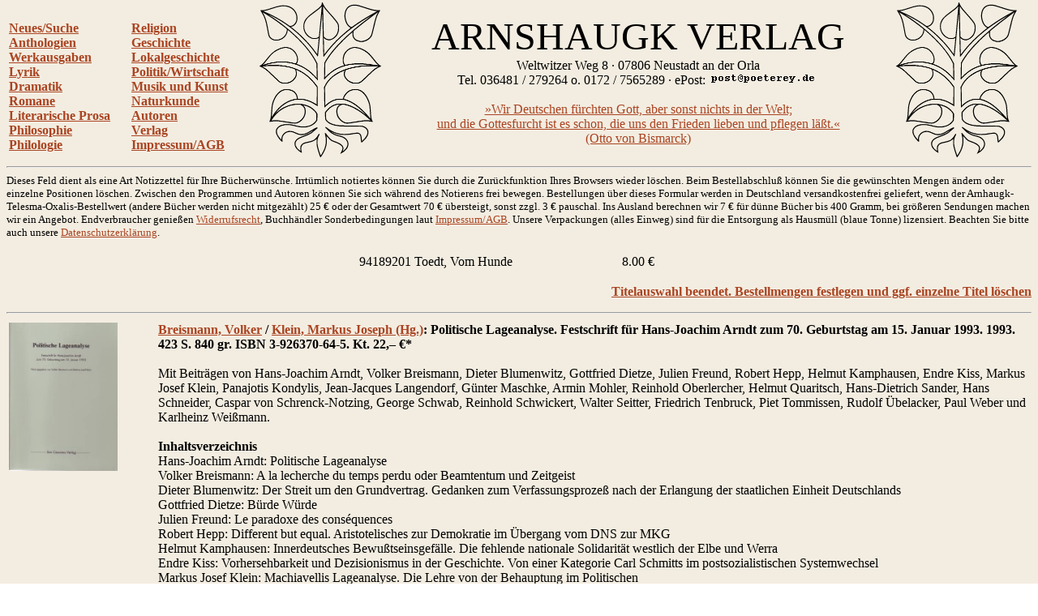

--- FILE ---
content_type: text/html
request_url: http://www.arnshaugk.de/index.php?v=13&korb=;;94189201%20Toedt,%20Vom%20Hunde%3C/td%3E%3Ctd%3E8.00
body_size: 12897
content:
<html>
<head>
<title>Arnshaugk</title></head><body topmargin="0" leftmagin="0" rightmargin="0" background="http://www.lammla.de/back.jpg" link="#aa4422" alink="#aa4422" vlink="#aa4422"><table width="100%"><tr><td><br><b><a href="index.php?v=0&korb=;;94189201 Toedt, Vom Hunde</td><td>8.00">Neues/Suche</font></a><br><a href="index.php?v=2&korb=;;94189201 Toedt, Vom Hunde</td><td>8.00">Anthologien</font></a><br><a href="index.php?v=3&korb=;;94189201 Toedt, Vom Hunde</td><td>8.00">Werkausgaben</font></a><br><a href="index.php?v=4&korb=;;94189201 Toedt, Vom Hunde</td><td>8.00">Lyrik</font></a><br><a href="index.php?v=5&korb=;;94189201 Toedt, Vom Hunde</td><td>8.00">Dramatik</font></a><br><a href="index.php?v=6&korb=;;94189201 Toedt, Vom Hunde</td><td>8.00">Romane</font></a><br><a href="index.php?v=7&korb=;;94189201 Toedt, Vom Hunde</td><td>8.00">Literarische Prosa</font></a><br><a href="index.php?v=8&korb=;;94189201 Toedt, Vom Hunde</td><td>8.00">Philosophie</font></a><br><a href="index.php?v=9&korb=;;94189201 Toedt, Vom Hunde</td><td>8.00">Philologie</font></a><br></b></td><td><br><b><a href="index.php?v=10&korb=;;94189201 Toedt, Vom Hunde</td><td>8.00">Religion</font></a><br><a href="index.php?v=11&korb=;;94189201 Toedt, Vom Hunde</td><td>8.00">Geschichte</font></a><br><a href="index.php?v=12&korb=;;94189201 Toedt, Vom Hunde</td><td>8.00">Lokalgeschichte</font></a><br><a href="index.php?v=13&korb=;;94189201 Toedt, Vom Hunde</td><td>8.00">Politik/Wirtschaft</font></a><br><a href="index.php?v=14&korb=;;94189201 Toedt, Vom Hunde</td><td>8.00">Musik und Kunst</font></a><br><a href="index.php?v=15&korb=;;94189201 Toedt, Vom Hunde</td><td>8.00">Naturkunde</font></a><br><a href="index.php?v=16&korb=;;94189201 Toedt, Vom Hunde</td><td>8.00">Autoren</font></a><br><a href="index.php?v=17&korb=;;94189201 Toedt, Vom Hunde</td><td>8.00">Verlag</font></a><br><a href="index.php?v=18&korb=;;94189201 Toedt, Vom Hunde</td><td>8.00">Impressum/AGB</font></a><br></b></td><td align="center"><img src="linde_wappen.gif" width="150"></td><td align="center"><font size="7">ARNSHAUGK VERLAG</font><br>Weltwitzer Weg 8 &middot; 07806 Neustadt an der Orla<br>Tel. 036481 / 279264 o. 0172 / 7565289 &middot; ePost: <img src="arnmail.gif"><br><br><a href="doebbeliner.pdf">�Wir Deutschen f�rchten Gott, aber sonst nichts in der Welt;<br>und die Gottesfurcht ist es schon, die uns den Frieden lieben und pflegen l��t.�<br>(Otto von Bismarck)</a></td><td align="center"><img src="linde_wappen.gif" width="150"></td></tr></table>
<hr><small>Dieses Feld dient als eine Art Notizzettel f&uuml;r Ihre B&uuml;cherw&uuml;nsche. Irrt&uuml;mlich notiertes k&ouml;nnen Sie durch die Zur&uuml;ckfunktion Ihres Browsers wieder l&ouml;schen. Beim Bestell&shy;abschlu&szlig; k&ouml;nnen Sie die gew&uuml;nschten Mengen &auml;ndern oder einzelne Positionen l&ouml;schen. Zwischen den Programmen und Autoren k&ouml;nnen Sie sich w&auml;hrend des Notierens frei bewegen. Bestellungen &uuml;ber dieses Formular werden in Deutschland versandkostenfrei geliefert, wenn der Arnhaugk-Telesma-Oxalis-Bestellwert (andere B&uuml;cher werden nicht mitgez&auml;hlt) 25 &euro; oder der Gesamtwert 70 &euro; &uuml;bersteigt, sonst zzgl. 3 &euro; pauschal. Ins Ausland berechnen wir 7 &euro; f&uuml;r d&uuml;nne B&uuml;cher bis 400 Gramm, bei gr&ouml;&szlig;eren Sendungen machen wir ein Angebot. Endverbraucher genie&szlig;en <a href="index.php?v=19&korb=;;94189201 Toedt, Vom Hunde</td><td>8.00">Widerrufsrecht</a>, Buchh&auml;ndler Sonderbedingungen laut <a href="index.php?v=18&korb=;;94189201 Toedt, Vom Hunde</td><td>8.00">Impressum/AGB</a>. Unsere Verpackungen (alles Einweg) sind f&uuml;r die Entsor&shy;gung als Hausm&uuml;ll (blaue Tonne) lizensiert. Beachten Sie bitte auch unsere <a href="index.php?v=20&korb=;;94189201 Toedt, Vom Hunde</td><td>8.00">Datenschutzerkl&auml;rung</a>.<br><br></small><table align="center" width="400"><tr><td>94189201 Toedt, Vom Hunde</td><td>8.00 &euro;</td></tr></table><p align="right"><b><a href="korrektur.php?korb=;;94189201 Toedt, Vom Hunde</td><td>8.00">Titelauswahl beendet. Bestellmengen festlegen und ggf. einzelne Titel l&ouml;schen</a></b></p><hr><table><tr><td valign="top" width="180"><img src="http://www.lammla.de/umschlag/9/92637064.jpg" width="134"</td><td valign="top"><b><a href="index.php?v=13&korb=;;94189201 Toedt, Vom Hunde</td><td>8.00&autor=">Breismann, Volker</a> / <a href="index.php?v=13&korb=;;94189201 Toedt, Vom Hunde</td><td>8.00&autor="> Klein, Markus Joseph (Hg.)</a>: Politische Lageanalyse. Festschrift f&uuml;r Hans-Joachim Arndt zum 70. Geburtstag am 15. Januar 1993.  1993. 423 S.                         840 gr. ISBN 3-926370-64-5. Kt. <nobr>22,&ndash; &euro;*</nobr></b><br><br>Mit Beitr&auml;gen von Hans-Joachim Arndt, Volker Breismann, Dieter Blumenwitz, Gottfried Dietze, Julien Freund, Robert Hepp, Helmut Kamphausen, Endre Kiss, Markus Josef Klein, Panajotis Kondylis, Jean-Jacques Langendorf, G&uuml;nter Maschke,  Armin Mohler, Reinhold Oberlercher, Helmut Quaritsch, Hans-Dietrich Sander, Hans Schneider, Caspar von Schrenck-Notzing, George Schwab, Reinhold Schwickert, Walter Seitter, Friedrich Tenbruck, Piet Tommissen, Rudolf &Uuml;belacker, Paul Weber und Karlheinz Wei&szlig;mann.<br><br><b>Inhaltsverzeichnis</b><br>Hans-Joachim Arndt: Politische Lageanalyse<br>Volker Breismann: A la lecherche du temps perdu oder Beamtentum und Zeitgeist<br>Dieter Blumenwitz: Der Streit um den Grundvertrag. Gedanken zum Verfassungsproze� nach der Erlangung der staatlichen Einheit Deutschlands<br>Gottfried Dietze: B�rde W�rde<br>Julien Freund: Le paradoxe des cons�quences<br>Robert Hepp: Different but equal. Aristotelisches zur Demokratie im �bergang vom DNS zur MKG<br>Helmut Kamphausen: Innerdeutsches Bewu�tseinsgef�lle. Die fehlende nationale Solidarit�t westlich der Elbe und Werra<br>Endre Kiss: Vorhersehbarkeit und Dezisionismus in der Geschichte. Von einer Kategorie Carl Schmitts im postsozialistischen Systemwechsel<br>Markus Josef Klein: Machiavellis Lageanalyse. Die Lehre von der Behauptung im Politischen<br>Panajotis Kondylis: Utopie und geschichtliches Handeln<br>Jean-Jacques Langendorf: La forteresse d�crypt�ele, chiffre d�mantel�. De l�identit� des syst�mes fortificatoires et crytologiques dans la d�fense de l�Etat<br>G�nter Maschke: Das bewaffnete Wort. Mythos der Erziehung und revolution�re Gewalt - der �Leuchtende Pfad� in Peru<br>Armin Mohler: Lehre und Leere des Liberalismus<br>Reinhold Oberlercher: Zerlegung der Lage. Axiomatische Bemerkungen zum Lagebegriff des Politischen<br>Helmut Quaritsch: Apokryphe Amnestien<br>Hans-Dietrich Sander: Das Gastmahl des Leviathan - Praefatio cenae<br>Hans Schneider: Situationsbedingtes Handeln<br>Caspar von Schrenck-Notzing: Die Re-education. Von der Propaganda zur Politischen Kultur<br>George Schwab: Carl Schmitt Hysteria in the United States. The Case of Bill Scheuerman<br>Reinhold Schwickert: Neue Wirklichkeit und alte Sinngestalt. Die Bonner Republik unter Bedingungen des Umbruchs in Europa<br>Walter Seitter: Ritterliche, widerspenstische Theologie in der �Kindheit Jesu� des Konrad von Fussesbrunnen<br>Friedrich Tenbruck: Soziologie und Moderne. Eine n�tige historische Besinnung<br>Piet Tommissen: �ber die satirischen Versuche Carl Schmitts<br>Rudolf �belacker: Zur Problematik der Vertr�ge von Maastricht und zur Europ�ischen Zentralbank. Zwischen EG-Bundesstaats-Sozialismus und einem Staatenbund-Modell �Europa der Vaterl�nder�<br>Paul Weber: Zwischen den St�hlen<br>Karlheinz Wei�mann: Dennoch die Schwerter halten. Zeitverst�ndnis und Geschichtsdenken rechter politischer Weltanschauungen<br><table width="100%"><tr><td><b></td></tr></table><p align="right"><b><a href="index.php?v=13&x=&autor=&wg=&vl=&korb=;;94189201 Toedt, Vom Hunde</td><td>8.00;92637064+Breismann, Politische Lageanalyse</td><td>22.00"><nobr>Titel notieren</nobr></a></p></b></td></tr><tr><td valign="top" width="180"><img src="http://www.lammla.de/umschlag/9/92637080.jpg" width="134"</td><td valign="top"><b><a href="index.php?v=13&korb=;;94189201 Toedt, Vom Hunde</td><td>8.00&autor=Clemens,%20Bj%F6rn">Clemens, Bj&ouml;rn</a>: Abendbl&auml;ue. Die Typologie der Stunde Null. Mit einem Geleitwort von Hans-Dietrich Sander. 2. Aufl. 2010. 288 S.                             420 gr. ISBN 3-926370-80-7. Kt. <nobr>21,80 &euro;*</nobr></b><br><br>Wenn Ersch&ouml;pfung und Verfall ein System so weit getrieben haben, da&szlig; es in s&auml;mtlichen kulturellen und politischen Bereichen im toten Kreislauf seiner eigenen Paraphrasen erstickt, ist es als solches auf den Pr&uuml;fstand zu stellen. In seiner umfangreichen Ph&auml;nomenologie der von der Stunde Null gepr&auml;gten BRD versucht Bj&ouml;rn Clemens in nietzscheanischer und ungew&ouml;hnlich r&uuml;cksichtsfreier Weise die verbleibenden M&ouml;glichkeiten f&uuml;r ein Deutschland danach freizulegen. Dieses Abendblau macht fr&ouml;steln - doch gemalt ist es mit dem Feuer der Revolution.<table width="100%"><tr><td><b></td></tr></table><p align="right"><b><a href="index.php?v=13&x=&autor=&wg=&vl=&korb=;;94189201 Toedt, Vom Hunde</td><td>8.00;92637080+Clemens, Abendblaeue</td><td>21.80"><nobr>Titel notieren</nobr></a></p></b></td></tr><tr><td valign="top" width="180"><img src="http://www.lammla.de/umschlag/9/92637068.jpg" width="134"</td><td valign="top"><b><a href="index.php?v=13&korb=;;94189201 Toedt, Vom Hunde</td><td>8.00&autor=Dietze,%20Gottfried">Dietze, Gottfried</a>: Briefe aus Amerika. Befreiende Essays zur deutschen Lage.  1995. 107 S.                   240 gr. ISBN 3-926370-68-8. Kt. <nobr>8,&ndash; &euro;*</nobr></b><br><br>Leitmotivisch durchzieht die Essays die Warnung Jakob Burckhardts vor der T&uuml;cke der geschichtlichen N&auml;he. Man neige Ereignisse &uuml;berzubewerten, nur deswegen, weil die Erinnerung relativ frisch ist. Die deutsche Politik ist vom Schuldkult mit dem Dritten Reich bestimmt. Der tote Hitler hat mehr Macht als der lebende je hatte. In Frankreich dagegen wird seit Jahrhunderten eine ausgleichende und Vergessen erm&ouml;glichende Politik nach traumatischen Ereignissen ge&uuml;bt und damit die Nation &uuml;ber &raquo;Aufarbeitung&laquo; gestellt. &Uuml;berhaupt sieht man die deutsche Frage im Ausland viel gelassener als hier. Seit dem Erscheinen dieses Buches hat sich die Bundesrepublik nicht vom Hitlerkomplex erholt, im Gegenteil, er treibt immer &uuml;ppigere Bl&uuml;ten. Deshalb sind diese Essays unvermindert aktuell.<table width="100%"><tr><td><b></td></tr></table><p align="right"><b><a href="index.php?v=13&x=&autor=&wg=&vl=&korb=;;94189201 Toedt, Vom Hunde</td><td>8.00;92637068+Dietze, Briefe aus Amerika</td><td>8.00"><nobr>Titel notieren</nobr></a></p></b></td></tr><tr><td valign="top" width="180"><img src="http://www.lammla.de/umschlag/9/94406436.jpg" width="134"</td><td valign="top"><b><a href="index.php?v=13&korb=;;94189201 Toedt, Vom Hunde</td><td>8.00&autor=F%E4rber,%20Heinrich">F&auml;rber, Heinrich</a>: Ergokratie. Hauptschriften: &raquo;Das Ergokratische Manifest&laquo; (1930), &raquo;Die Irrlehre Silvio Gesells&laquo; (1934), &raquo;Menetekel I-III&laquo; (1935/36/37), &raquo;Ergokratie&laquo; (Nachla&szlig;).  2015. 254 S.                              350 gr. ISBN 3-944064-36-4. Gb. <nobr>24,&ndash; &euro;*</nobr></b><br><br>Heinrich F&auml;rber (1860&ndash;1941) entwarf im Wien der Zwi�schen�kriegszeit eine Volkswirtschaftslehre, die in Deutsch�land v&ouml;llig unbekannt ist. Wie andere alternative Denker f&uuml;hrt er die Umverteilung von flei&szlig;ig nach reich, Wirt�schaftskrisen und Kriege auf die Zinsdynamik zu�r&uuml;ck. Ein�zigartig ist seine konsequente Verwerfung der Kredit�wirtschaft, die notwendig eine Form von Zins nach sich ziehen mu&szlig;. Kreditgesch&auml;fte aller Art sollten keinen Rechtsschutz genie&szlig;en, weiterhin fordert er eine radikale Vereinfachung des Steuerwesens, das nicht mehr Sach�werte, Verbrauch und Einkommen, sondern ausschlie&szlig;�lich den Geldbesitz treffen und damit das Geldhorten unattraktiv machen soll. Er definiert die Begriffe Geld�mo�no�pol, Monetarismus und private Inflation, die er als gesetzlich sanktionierte Geldf&auml;lschung durch die Noten�banken entlarvt und von der staatlichen Inflation ab�grenzt. F&uuml;r F&auml;rber ist die Volkswirtschaft ein Teilnah�me�system, und das zirkulierende Geld ist die Summe der Anteilscheine aller Schaffenden darin.<table width="100%"><tr><td><b> <a target="rezension" href="http://das-lindenblatt.info/frei/?autor=Wilhelm%20Castun&titel=Ergokratie&text=ergokratie
">Rezension</a></td></tr></table><p align="right"><b><a href="index.php?v=13&x=&autor=&wg=&vl=&korb=;;94189201 Toedt, Vom Hunde</td><td>8.00;94406436+Faerber, Ergokratie</td><td>24.00"><nobr>Titel notieren</nobr></a></p></b></td></tr><tr><td valign="top" width="180"><img src="http://www.lammla.de/umschlag/9/94406404.jpg" width="134"</td><td valign="top"><b><a href="index.php?v=13&korb=;;94189201 Toedt, Vom Hunde</td><td>8.00&autor=Feder,%20Gottfried">Feder, Gottfried</a>: Das Manifest zur Brechung der Zinsknechtschaft des Geldes. Mit Erl&auml;uterungen versehen.  2013. 82 S.                                                  100 gr. ISBN 3-944064-04-6. Kt. <nobr>12,&ndash; &euro;*</nobr></b><br><br>Diese Schrift erschien 1919, als sich die erste Ern&uuml;chterung unter der Arbeiterschaft nach der Revolution einstellte. Ein Klassiker der modernen Zinskritik.<table width="100%"><tr><td><b></td></tr></table><p align="right"><b><a href="index.php?v=13&x=&autor=&wg=&vl=&korb=;;94189201 Toedt, Vom Hunde</td><td>8.00;94406404+Feder, Brechung der Zinsknechtschaft</td><td>12.00"><nobr>Titel notieren</nobr></a></p></b></td></tr><tr><td valign="top" width="180"><img src="http://www.lammla.de/umschlag/9/92637067.jpg" width="134"</td><td valign="top"><b><a href="index.php?v=13&korb=;;94189201 Toedt, Vom Hunde</td><td>8.00&autor=">Fr&ouml;schle, Ulrich</a> / <a href="index.php?v=13&korb=;;94189201 Toedt, Vom Hunde</td><td>8.00&autor="> Klein, Markus Josef</a> / <a href="index.php?v=13&korb=;;94189201 Toedt, Vom Hunde</td><td>8.00&autor="> Paulwitz, Michael (Hg.)</a>: Der andere Mohler. Lesebuch f&uuml;r einen Selbstdenker. Armin Mohler zum 75. Geburtstag.  1995. 331 S.                                                               720 gr. ISBN 3-926370-67-X. Lw. <nobr>28,&ndash; &euro;*</nobr></b><br><br>Mit Beitr&auml;gen von Hans-Joachim Arndt, Alain de Benoist, Marieluise Christadler, Eckhard Henscheid, Robert Hepp, Albert Hofmann, Salcia Landmann, N. Melentjewa, Armin Mohler, Edith Mohler, Gert Mohler, Wulf Mohler, Andreas Molau, Paul Noack, Michael Paulwitz, Werner Schmalenbach, Helmut H. Schulz, Piet Tommissen, Volker Breismann, Ludwig Blanck-Conrady, Hartmut Fr&ouml;schle, Helmut Grieser, Ernst J&uuml;nger, Martin Pabst, Helmut Quaritsch, Bernhard Rupprecht, Eberhard Straub und Karlheinz Wei&szlig;mann.<br><br><b>Inhaltsverzeichnis</b><br>Hans-Joachim Arndt: Der Doktor ist ein Matrose<br>Alain de Benoist: Armin Mohler - un regard<br>Marieluise Christadler: Armin Mohler als Korrespondent der �Zeit� in Paris<br>Eckhard Henscheid: Lob des Literaturkritikers<br>Robert Hepp: Mohler sub specie aeternitatis<br>Albert Hofmann: Eine Dreieck-Geschichte<br>Salcia Landmann: An Armin Mohler<br>N. Melentjewa: Faschismus als Stil<br>Armin Mohler: Und dann und wann ein Caspar David Friedrich<br>Edith Mohler: Langweilig war es nie<br>Gert Mohler: Der �liberale� Mohler<br>Wulf Mohler: Armin Mohler als Vater<br>Andreas Molau: Armin Mohler und Joachim Fernau<br>Paul Noack: Die Realit�t der Fiktion<br>Michael Paulwitz: Geschichte besteht aus Geschichten<br>Werner Schmalenbach: Erinnerungen<br>Helmut H. Schulz: Der Arbeiter Armin Mohler<br>Piet Tommissen: Reminiszenzen aus vier Jahrzehnten<br>Volker Breismann: We did our duty - we went to Spain<br>Ludwig Blanck-Conrady: Armin Mohler und �Der Nasenring�<br>Hartmut Fr�schle: Goethes Auseinandersetzung mit der Romantik - heute noch relevant<br>Helmut Grieser: Ehemalige DDR plus ehemalige BRD gleich Deutsches Bundesreich?<br>Ernst J�nger: Aus �Siebzig verweht V�<br>Martin Pabst: Nineteen Eigthy-Four<br>Helmut Quaritsch: Politische Justiz gegen Kriegsverbrecher in kommunistischen Systemen<br>Bernhard Rupprecht: Venezianerischer Diskurs<br>Eberhard Straub: Im energischen Licht der Freiheit<br>Karlheinz Wei�mann: Franzidka - Labrys - Amazonenbeil<br><table width="100%"><tr><td><b></td></tr></table><p align="right"><b><a href="index.php?v=13&x=&autor=&wg=&vl=&korb=;;94189201 Toedt, Vom Hunde</td><td>8.00;92637067+Froeschle, Andere Mohler</td><td>28.00"><nobr>Titel notieren</nobr></a></p></b></td></tr><tr><td valign="top" width="180"><img src="http://www.lammla.de/umschlag/9/94406439.jpg" width="134"</td><td valign="top"><b><a href="index.php?v=13&korb=;;94189201 Toedt, Vom Hunde</td><td>8.00&autor=Hennig,%20Sebastian">Hennig, Sebastian</a>: Pegida. Spazierg&auml;nge &uuml;ber den Horizont. Eine Chronik. Mit einem Vorwort von Michael Beleites und Karikaturen von Peter Willweber.  2015. 191 S., 28 Zeichn.                                       320 gr. ISBN 3-944064-39-9. Gb. <nobr>16,&ndash; &euro;*</nobr></b><br><br>Ein Augenzeugenbericht zu allen Abendspazierg&auml;ngen in Dresden und einigen in Leipzig und Chemnitz bis August 2015. Weiterhin mit vielen Diskussionsveranstaltungen im Hintergrund. Sehr genau beobachtet und dabei offen, humorvoll, pers&ouml;nlich, anschaulich und spannend zu lesen. Dazu sehr witzig illustriert. Ein Volksbuch f&uuml;r Sachsen und Deutschland.<table width="100%"><tr><td><b> <a target="rezension" href="http://pegidabuch.de">Netzseite des Titels</a> <a target="rezension" href="http://michaelbittner.info/2015/10/28/pegida-von-innen-die-chronik-spaziergaenge-ueber-den-horizont-von-sebastian-hennig/
">Rezension</a> <a target="rezension" href="http://mopo24.de/nachrichten/pegida-buch-radebeul-sachsen-sebastian-henning-23612
">Rezension</a> <a target="rezension" href="http://das-lindenblatt.info/frei/?back=&autor=Wilhelm%20Castun&titel=Pegida%20-%20Spazierg%E4nge%20%FCber%20den%20Horizont&text=pegida
">Rezension</a> <a target="rezension" href="http://wjpatzelt.de/?p=591
">Rezension</a> <a target="rezension" href="http://pi-news.net/2015/11/p489330/
">Rezension</a> <a target="rezension" href="http://jf-archiv.de/archiv15/201546110646.htm
">Rezension</a> <a target="rezension" href="http://sachsen-depesche.de/kultur/anders-als-man-erwartet-sebastian-hennig-und-sein-buch-%E2%80%9Epegida-%E2%80%93-spazierg%C3%A4nge-%C3%BCber-den-horizont%E2%80%9C.html
">Rezension</a> <a target="rezension" href="http://arnshaugk.de/vom-stoerrischen-dagegenhalten-3290190.pdf
">Rezension</a> <a target="rezension" href="http://ef-magazin.de/2016/04/13/8778-rezension-pegida
">Rezension</a> <a target="rezension" href="http://arnshaugk.de/rez/henry_krause_neue_ordnung_april_2016.pdf
">Rezension</a></td></tr></table><p align="right"><b><a href="index.php?v=13&x=&autor=&wg=&vl=&korb=;;94189201 Toedt, Vom Hunde</td><td>8.00;94406439+Hennig, Pegida</td><td>16.00"><nobr>Titel notieren</nobr></a></p></b></td></tr><tr><td valign="top" width="180"><img src="http://www.lammla.de/umschlag/9/92637065.jpg" width="134"</td><td valign="top"><b><a href="index.php?v=13&korb=;;94189201 Toedt, Vom Hunde</td><td>8.00&autor=Herrmann,%20Wolfgang">Herrmann, Wolfgang</a>: Der neue Nationalismus und seine Literatur. Ein besprechendes Auswahlverzeichnis. 2. Aufl. 1994. 78 S.                     174 gr. ISBN 3-926370-65-3. Kt. <nobr>8,&ndash; &euro;*</nobr></b><br><br>Der neue Nationalismus der Weimarer Republik hat mit dem Konservatismus der Gro&szlig;v&auml;ter, mit der b&uuml;rgerlichen Reaktion oder mit dem Patriotismus der wilhelminischen &Auml;ra nichts zu tun. Seine Geburtsstunde war der Erste Weltkrieg, der die Revolutionierung der Wirtschaft und die Umwertung aller Werte einleitete. Soziologisch gesehen war der neue Nationalismus ein Teil des Prozesses der Entb&uuml;rgerlichung des Lebens und der Herausbildung eines neuen Typus Mensch, den Ernst J&uuml;nger als den des Arbeiters gekennzeichnet hat. Die Quellen des Nationalismus der Zwischenkriegszeit lagen im Mittelalter, in der Romantik, aber auch im Erneuerungswillen der Jahrhundertwende. Die wichtigsten Ver&ouml;ffentlichungen seiner Wegbereiter werden in dieser Brosch&uuml;re zusammenfassend vorgestellt: die Schriften von Artur Moeller van den Bruck, Ernst J&uuml;nger, Friedrich Georg J&uuml;nger, Friedrich Wilhelm Heinz, Ernst von Salomon, Hartmut Plaas, Walter Luetgebrune, Herbert Volck, Arnolt Bronnen, Thomas Mann, Oswald Spengler, Hans Grimm, Erwin G. Kolbenheyer, August Winnig, Edgar Julius Jung, Wichard von Moellendorff, Herrmann Ullmann, Othmar Spann, Wilhelm Stapel, Ernst Niekisch, Giselher Wirsing, Otto Strasser, Carl Schmitt, Hans Freyer, Ernst Krieck u.v.a.<table width="100%"><tr><td><b></td></tr></table><p align="right"><b><a href="index.php?v=13&x=&autor=&wg=&vl=&korb=;;94189201 Toedt, Vom Hunde</td><td>8.00;92637065+Herrmann, Neue Nationalismus</td><td>8.00"><nobr>Titel notieren</nobr></a></p></b></td></tr><tr><td valign="top" width="180"><img src="http://www.lammla.de/umschlag/9/94406441.jpg" width="134"</td><td valign="top"><b><a href="index.php?v=13&korb=;;94189201 Toedt, Vom Hunde</td><td>8.00&autor=Hetzer,%20Wolfgang">Hetzer, Wolfgang</a>: Rechtsbruch als Staatsraison. Deutscher Sonderweg in Europa.  2016. 303 S.             400 gr. ISBN 3-944064-41-0. Gb. <nobr>18,&ndash; &euro;*</nobr></b><br><br>Das vorliegende Werk untersucht die tats&auml;chlichen, rechtlichen und sicherheitspolitischen Voraussetzungen und Folgen, die zu der ernstesten Herausforderung der deutschen Politik seit dem Ende des Zweiten Weltkrieges gef&uuml;hrt haben. Der Verfasser zeigt, da&szlig; die Verantwortlichen nach dem Motto &raquo;Not kennt kein Gebot&laquo; handeln und darauf angewiesen sind, da&szlig; die Zivilgesellschaft mit ihrer &raquo;Willkommenskultur&laquo; den Ausbruch von Chaos verhindert. Dadurch wird zwar in vielen F&auml;llen individuelles Leid gemildert. Es ist aber nicht mehr auszuschlie&szlig;en, da&szlig; Politikversagen den offenen Verfassungsstaat und den inneren Frieden in Deutschland gleicherma&szlig;en gef&auml;hrdet. Das Buch provoziert und regt an, versch&auml;rft und zeitnah &uuml;ber Vorsorgema&szlig;nahmen und Abhilfen nachzudenken, unabh&auml;ngig von den gegenw&auml;rtigen Mitgliedern der Bundesregierung und der Landesregierungen.<table width="100%"><tr><td><b> <a target="rezension" href="http://arnshaugk.de/rez/jf_hetzer.jpg
">Rezension</a> <a target="rezension" href="http://www.fpoe-bildungsinstitut.at/details/-/detail/publikation/4401/d
">Rezension</a></td></tr></table><p align="right"><b><a href="index.php?v=13&x=&autor=&wg=&vl=&korb=;;94189201 Toedt, Vom Hunde</td><td>8.00;94406441+Hetzer, Rechtsbruch als Staatsraison</td><td>18.00"><nobr>Titel notieren</nobr></a></p></b></td></tr><tr><td valign="top" width="180"><img src="http://www.lammla.de/umschlag/9/92637066.jpg" width="134"</td><td valign="top"><b><a href="index.php?v=13&korb=;;94189201 Toedt, Vom Hunde</td><td>8.00&autor=Kesting,%20Hanno">Kesting, Hanno</a>: &Ouml;ffentlichkeit und Propaganda. Zur Theorie der &ouml;ffentlichen Meinung. Vorwort Caspar von Schrenck-Notzing.  1995. 103 S.                     220 gr. ISBN 3-926370-66-1. Kt. <nobr>8,&ndash; &euro;*</nobr></b><br><br>Der Autor stellt eine Theorie der &ouml;ffentlichen Meinung auf, die letztlich in der Feststellung gipfelt, da&szlig; &Ouml;ffentlichkeit und Propaganda zusammengeh&ouml;ren. Was er anhand der historischen Entwicklung in England und in Frankreich als tats&auml;chlichen Gehalt rekonstruiert, bar jeder geschichtsphilosophischen Verbr&auml;mung, legt eine propagandistische Fiktion frei: &Ouml;ffentliche Meinung ist dann offenbar identisch mit ver&ouml;ffentlichter Meinung, d.h. sie ist ein Mittel, bestimmte Menschen und Menschengruppen in ihrem Verhalten zu beeinflussen, ihr Tun und Lassen zu lenken und auf bestimmte Ziele hin auszurichten. &Ouml;ffentliche Meinung als ver&ouml;ffentlichte Meinung ist mithin von Anfang an und von vorneherein Propaganda. Sie ist ein Versuch der Legitimation.<table width="100%"><tr><td><b></td></tr></table><p align="right"><b><a href="index.php?v=13&x=&autor=&wg=&vl=&korb=;;94189201 Toedt, Vom Hunde</td><td>8.00;92637066+Kesting, Oeffentlichkeit und Propaganda</td><td>8.00"><nobr>Titel notieren</nobr></a></p></b></td></tr><tr><td valign="top" width="180"><img src="http://www.lammla.de/umschlag/9/90300004.jpg" width="134"</td><td valign="top"><b><a href="index.php?v=13&korb=;;94189201 Toedt, Vom Hunde</td><td>8.00&autor=Kuhs,%20Joachim%20(Hg.)">Kuhs, Joachim (Hg.)</a>: Warum Christen AfD w&auml;hlen. Neuausgabe der &raquo;Bekenntnisse von Christen in der Alternative f&uuml;r Deutschland&laquo;. Mit einem Gru&szlig;wort von Beatrix von Storch. Im Anhang: Grundsatzerkl&auml;rung der Christen in der AfD, Das apostolische Glaubensbekenntnis.  2018. 104 S., durchgeh. farb. Abb.                                                180 gr. ISBN 3-903000-04-3. Kt. <nobr>9,90 &euro;*</nobr></b><br><br>Die Kirchen verweigern sich dem Dialog mit der AfD. Mit diesem B&uuml;chlein wollen die Christen in der AfD den Dialog wieder anbieten und auch den vielen verunsicherten und fragenden Christen in Deutschland eine Handreichung geben: Das Beispiel Jesu bleibt auch f&uuml;r uns stets Ma&szlig;stab und Verpflichtung zur J&uuml;ngerschaft. Jesus ging zu den Verfemten, zu den Ausgesto&szlig;enen. Er hat sich ihnen nicht verweigert. Wir fordern die Verantwortlichen in den Kirchen und Gemeinschaften auf, das Gespr&auml;ch mit uns zu suchen. Wir dienen alle dem gleichen Herrn. Wir k&ouml;nnen und sollten von IHM lernen.<table width="100%"><tr><td><b> <a target="rezension" href="http://youtube.com/watch?v=J8ZUJR_klZk">Videovorstellung</a> <a target="rezension" href="http://blauenarzisse.de/bekenntnisse-von-christen-in-der-afd/
">Rezension</a> <a target="rezension" href="http://andreas-unterberger.at/2018/11/die-alternative-fr-deutschland-und-die-christen/
">Rezension</a></td></tr></table><p align="right"><b><a href="index.php?v=13&x=&autor=&wg=&vl=&korb=;;94189201 Toedt, Vom Hunde</td><td>8.00;90300004+Kuhs, Warum Christen AfD waehlen</td><td>9.90"><nobr>Titel notieren</nobr></a></p></b></td></tr><tr><td valign="top" width="180"><img src="http://www.lammla.de/umschlag/9/90300015.jpg" width="134"</td><td valign="top"><b><a href="index.php?v=13&korb=;;94189201 Toedt, Vom Hunde</td><td>8.00&autor=Lohausen,%20Heinrich%20Jordis%20von">Lohausen, Heinrich Jordis von</a>: Denken in V&ouml;lkern. Die Kraft von Sprache und Raum in der Kultur- und Weltgeschichte.  2007. 271 S.                             425 gr. ISBN 3-903000-15-9. Gb. <nobr>16,&ndash; &euro;*</nobr></b><br><br>Das Standardwerk &uuml;ber verdr&auml;ngte Faktoren der Geschichte: Raum, Volk und Sprache. Der mit seinen geopolitischen Schriften ber&uuml;hmt gewordene Autor deckt die oft verborgenen Bedingungen in der Geschichte auf, er fragt nach der Bedeutung von Begriffen wie Reich und Staat, imperial, national und regional und zeigt, da&szlig; die Gleichsetzung von Staat und Nation in der Franz&ouml;sischen Revolution die Ursache f&uuml;r die den mitteleurop&auml;ischen Raum so schwer verw&uuml;stenden Kriege, Vertreibungsaktionen und V&ouml;lkermorde im 20. Jahrhundert war.<table width="100%"><tr><td><b></td></tr></table><p align="right"><b><a href="index.php?v=13&x=&autor=&wg=&vl=&korb=;;94189201 Toedt, Vom Hunde</td><td>8.00;90300015+Lohausen, Denken in Voelkern</td><td>16.00"><nobr>Titel notieren</nobr></a></p></b></td></tr><tr><td valign="top" width="180"><img src="http://www.lammla.de/umschlag/9/90300017.jpg" width="134"</td><td valign="top"><b><a href="index.php?v=13&korb=;;94189201 Toedt, Vom Hunde</td><td>8.00&autor=Luge,%20Heiko%20(Hg.)">Luge, Heiko (Hg.)</a>: Grenzg&auml;nge. Liber amicorum f&uuml;r den nationalen Dissidenten Hans-Dietrich Sander zum 80. Geburtstag.  2008. 352 S., Abb.                         720 gr. ISBN 3-903000-17-5. Gb. <nobr>28,&ndash; &euro;*</nobr></b><br><br>&raquo;Man k&ouml;nnte &uuml;ber diesen �nationalen Dissidenten� achselzuckend hinweggehen, wenn nicht ein bestimmter Ton aufmerksam machen w&uuml;rde &ndash; ein Ton, der junge Deutsche in der Geschichte immer wieder beeindruckt hat. Konsequent, hochm&uuml;tig und r&uuml;cksichtslos &ndash; der Kompromi&szlig; wird der Verachtung preisgeben. Mit dem �feigen fetten Fritzen der Wohlstandsgesellschaft� will Sander nichts zu tun haben� Was verh&uuml;tet werden mu&szlig;, ist, da&szlig; diese stilisierte Einsamkeit, diese Kleistsche Radikalit&auml;t wieder Anh&auml;nger findet. Schon ein paar Tausend w&auml;ren zu viel f&uuml;r die zivile parlamentarische Bundesrepublik.&laquo; (Peter Glotz 1989)<br>
Mit Beitr&auml;gen von: Hans-Michael Friedler, Franz Uhle-Wettler, Thor von Waldstein, Wolfgang Strau&szlig;, Falk Malkowski, Dierk Hahn, Hans-Ulrich Kopp, Peter Furth, Klaus Volk, G&uuml;nter Maschke, Pater Heinrich Treziak, G&uuml;nter Zehm, Ursula Mattheuer-Neust&auml;dt, Marita Lanfer, Martin Lichtmesz, Friedrich Romig, Arne Schimmer, Bernd Rabehl, Werner Dahms, Hermann Patzak, Gerhoch Reisegger, Heinz Boese, Heiko Luge, Werner M&auml;der, Helmut Ries, Albrecht Jebens, G&ouml;tz Kubitschek, Wolf Kalz, Bj&ouml;rn Clemens, Elmar Walter, Ivan Denes, Thorsten Hinz, Pater Thomas Jentzsch, Elke Sander, Volkmar Voigt, Gerhard Ehlert, Kurt W. Stiele, Werner Br&auml;uninger.<table width="100%"><tr><td><b></td></tr></table><p align="right"><b><a href="index.php?v=13&x=&autor=&wg=&vl=&korb=;;94189201 Toedt, Vom Hunde</td><td>8.00;90300017+Luge, Grenzgaenge</td><td>28.00"><nobr>Titel notieren</nobr></a></p></b></td></tr><tr><td valign="top" width="180"><img src="http://www.lammla.de/umschlag/9/90300025.jpg" width="134"</td><td valign="top"><b><a href="index.php?v=13&korb=;;94189201 Toedt, Vom Hunde</td><td>8.00&autor=Mencken,%20H.%20L.">Mencken, H. L.</a>: Zur Verteidigung der Frau. Mit einem Vorwort von Michael Klonovsky.  2015. 168 S.          200 gr. ISBN 3-903000-25-6. Kt. <nobr>9,80 &euro;*</nobr></b><br><br>Der Kritiker und Essayist, der von 1880 bis 1956 lebte, war Spro&szlig; einer ber&uuml;hmten s&auml;chsischen Gelehrtenfamilie und Starjournalist des amerikanischen jazz age, der schrillen zwanziger Jahre, in denen, wer sich Geh&ouml;r verschaffen wollte, auffallen mu&szlig;te. Und Mencken fiel auf: mit seiner virtuosen Sprachgewalt und seiner schonungslosen, frechen, bis zur Ma&szlig;losigkeit zugespitzten Analyse des Zustandes der amerikanischen Gesellschaft seiner Zeit, in vielem bis heute best&uuml;rzend aktuell. &raquo;Zur Verteidigung der Frau&laquo; ist die vielleicht k&ouml;stlichste Schm&auml;hung des Mannes in der Geschichte der westlichen Literatur. Gleichwohl beabsichtigte der Autor damit keineswegs, der anderen Seite ein Fest zu bereiten. Vielmehr warnte er die Frauen eindringlich davor, den Verhei&szlig;ungen der Gleichstellungseinkl&auml;gerinnen seiner Zeit zu folgen und die besseren M&auml;nner werden zu wollen.<table width="100%"><tr><td><b></td></tr></table><p align="right"><b><a href="index.php?v=13&x=&autor=&wg=&vl=&korb=;;94189201 Toedt, Vom Hunde</td><td>8.00;90300025+Mencken, Zur Verteidigung der Frau</td><td>9.80"><nobr>Titel notieren</nobr></a></p></b></td></tr><tr><td valign="top" width="180"><img src="http://www.lammla.de/umschlag/9/95930239.jpg" width="134"</td><td valign="top"><b><a href="index.php?v=13&korb=;;94189201 Toedt, Vom Hunde</td><td>8.00&autor=M%FCller,%20Baal">M&uuml;ller, Baal</a>: Die Selbstzerst&ouml;rung der Demokratie. Deutschland am Abgrund.  2020. 496 S.     740 gr. ISBN 3-95930-239-8. Gb. <nobr>22,&ndash; &euro;*</nobr></b><br><br>Der Autor analysiert den Zustand unseres Gemeinwesens auf mehreren Ebenen: Zun&auml;chst geht er der Frage nach, welche Gef&auml;hrdungen der Demokratie allgemein innewohnen, und beschreibt deren Tendenz zur Selbstaufhebung im Parteienstaat. Dann betrachtet er die historischen, kultur- und mentalit&auml;tsgeschichtlichen Voraussetzungen der deutschen Demokratie, die das Erbe verlorener Kriege tr&auml;gt. Dabei zeigt sich, da&szlig; gerade die Entwicklungsschritte, die gemeinhin als Wegmarken fortschreitender Demokratisierung gelten &ndash; die amerikanische Reeducation, die 68er-Bewegung und deren sp&auml;ter Sieg in der durch die Presse aufrechterhaltenen moralischen Herrschaft der Politischen Korrektheit sowie die &raquo;Europ&auml;isierung&laquo; Deutschlands &ndash; Stufen fortschreitenden Demokratieverfalls sind. Den bisherigen Tiefpunkt dieser Verfallsgeschichte markiert die sogenannte &raquo;Fl&uuml;chtlingskrise&laquo;, die Baal M&uuml;ller im Hinblick auf die politischen und juristischen Voraussetzungen der Grenz&ouml;ffnung behandelt. Das vorliegende Werk spannt einen weiten Bogen von den Grundfragen der Demokratietheorie und den Schicksalsmomenten der j&uuml;ngeren deutschen Geschichte bis zu den dystopischen Zust&auml;nden der Gegenwart.<table width="100%"><tr><td><b></td></tr></table><p align="right"><b><a href="index.php?v=13&x=&autor=&wg=&vl=&korb=;;94189201 Toedt, Vom Hunde</td><td>8.00;95930239+Mueller, Selbstzerstoerung der Demokratie</td><td>22.00"><nobr>Titel notieren</nobr></a></p></b></td></tr><tr><td valign="top" width="180"><img src="http://www.lammla.de/umschlag/9/94406432.jpg" width="134"</td><td valign="top"><b><a href="index.php?v=13&korb=;;94189201 Toedt, Vom Hunde</td><td>8.00&autor=Pauli,%20Johannes">Pauli, Johannes</a>: Legitimit&auml;tsfassade. Zur Staatlichkeit der Deutschen.  2015. 160 S.                           340 gr. ISBN 3-944064-32-1. Gb. <nobr>18,&ndash; &euro;*</nobr></b><br><br>Nicht nur der Reichstag als Geb&auml;ude wurde nach 1990 entkernt, sondern auch der Rechtsstaat und das Volk als Souver&auml;n. An die Stelle treten Gesinnungsordnung und eine Bev&ouml;lkerung ohne ethnische, historische und religi&ouml;se Identit&auml;t. Aber auch die Gegenbewegung erstarkt. Der Autor, Rechtsanwalt in vielen politischen Prozessen, verbindet staatsrechtliche Analyse mit konkreter Lagebeurteilung.<table width="100%"><tr><td><b></td></tr></table><p align="right"><b><a href="index.php?v=13&x=&autor=&wg=&vl=&korb=;;94189201 Toedt, Vom Hunde</td><td>8.00;94406432+Pauli, Legitimitaetsfassade</td><td>18.00"><nobr>Titel notieren</nobr></a></p></b></td></tr><tr><td valign="top" width="180"><img src="http://www.lammla.de/umschlag/87/87336648.jpg" width="134"</td><td valign="top"><b><a href="index.php?v=13&korb=;;94189201 Toedt, Vom Hunde</td><td>8.00&autor=Philipp,%20Wolfgang">Philipp, Wolfgang</a>: Rette sich wer kann vor dieser Bankenrettung. Ein unverantwortliches Gesetz. 2. Aufl. 2019. 72 S.                                                                       90 gr. ISBN 3-87336-648-7. Kt. <nobr>4,&ndash; &euro;*</nobr></b><br><br>Der Autor, Rechtsanwalt in Mannheim, arbeitet vor allem auf den Gebieten des Gesellschaftsrechts und des Bankrechts. Auf dieser Basis stie&szlig; er auf das in der &Ouml;ffentlichkeit so gut wie unbekannte Sanierungs- und Abwicklungsgesetz (SAG). Er h&auml;lt dieses Bankenrettungsgesetz f&uuml;r einen Eingriff, der die Liquidit&auml;t und das Verm&ouml;gen vieler Bankkunden gef&auml;hrdet. Die Erl&auml;uterung des Bankenrettungsgesetzes h&auml;lt er f&uuml;r dringend geboten.<table width="100%"><tr><td><b></td></tr></table><p align="right"><b><a href="index.php?v=13&x=&autor=&wg=&vl=&korb=;;94189201 Toedt, Vom Hunde</td><td>8.00;87336648+Philipp, Bankenrettung</td><td>4.00"><nobr>Titel notieren</nobr></a></p></b></td></tr><tr><td valign="top" width="180"><img src="http://www.lammla.de/umschlag/9/94406409.jpg" width="134"</td><td valign="top"><b><a href="index.php?v=13&korb=;;94189201 Toedt, Vom Hunde</td><td>8.00&autor=Sch%FC%DFlburner,%20Josef">Sch&uuml;&szlig;lburner, Josef</a>: Roter, brauner und gr&uuml;ner Sozialismus. Bew&auml;ltigung ideologischer &Uuml;berg&auml;nge von SPD bis NSDAP und dar&uuml;ber hinaus.  2012. 350 S.    500 gr. ISBN 3-944064-09-7. Kt. <nobr>19,90 &euro;</nobr></b><br><br><table width="100%"><tr><td><b> <a target="rezension" href="http://buechertitel.de/roter-brauner-und-gruener-sozialismus.html
">Rezension</a></td></tr></table><p align="right"><b><nobr>Titel derzeit nicht lieferbar</nobr></p></b></td></tr><tr><td valign="top" width="180"><img src="http://www.lammla.de/umschlag/87/87336530.jpg" width="134"</td><td valign="top"><b><a href="index.php?v=13&korb=;;94189201 Toedt, Vom Hunde</td><td>8.00&autor=Seinsch,%20Walther">Seinsch, Walther</a>: Verbrecher-Kartei. &Uuml;ber Banker, Manager und Politiker.  2014. 235 S.             360 gr. ISBN 3-87336-530-8. Kt. <nobr>18,90 &euro;*</nobr></b><br><br>Der Autor greift die groteske Inkonsequenz und Verlogenheit selbsternannter Experten, wie auch sogenannter &Ouml;konomen an. Er erhofft sich, mit seinen Feststellungen eine &ouml;ffentliche Diskussion &uuml;ber diese mi&szlig;lichen Umst&auml;nde auszul&ouml;sen. Gleichzeitig will er den Leser veranlassen, &uuml;ber seine Argumente durchaus kritisch nachzudenken, um sich eine eigene Meinung bilden zu k&ouml;nnen.<table width="100%"><tr><td><b></td></tr></table><p align="right"><b><a href="index.php?v=13&x=&autor=&wg=&vl=&korb=;;94189201 Toedt, Vom Hunde</td><td>8.00;87336530+Seinsch, Verbrecher-Kartei</td><td>18.90"><nobr>Titel notieren</nobr></a></p></b></td></tr><tr><td valign="top" width="180"><img src="http://www.lammla.de/umschlag/87/87336506.jpg" width="134"</td><td valign="top"><b><a href="index.php?v=13&korb=;;94189201 Toedt, Vom Hunde</td><td>8.00&autor=Seinsch,%20Walther">Seinsch, Walther</a>: Wladimir Putin - Der D&auml;mon? &Uuml;ber die Putin-Phobie des Westens.  2015. 226 S., Abb.                     354 gr. ISBN 3-87336-506-5. Kt. <nobr>16,90 &euro;*</nobr></b><br><br>Der Autor - ein erkl&auml;rter Ru&szlig;land-Liebhaber und Putin-Versteher analysiert die groteske Berichterstattung westlicher Medien und seziert das aggressive Verhalten der Vereinigten Staaten.<table width="100%"><tr><td><b></td></tr></table><p align="right"><b><a href="index.php?v=13&x=&autor=&wg=&vl=&korb=;;94189201 Toedt, Vom Hunde</td><td>8.00;87336506+Seinsch, Wladimir Putin</td><td>16.90"><nobr>Titel notieren</nobr></a></p></b></td></tr><tr><td valign="top" width="180"><img src="http://www.lammla.de/umschlag/9/94406408.jpg" width="134"</td><td valign="top"><b><a href="index.php?v=13&korb=;;94189201 Toedt, Vom Hunde</td><td>8.00&autor=Weiss,%20Volkmar">Weiss, Volkmar</a>: Wird Israel &uuml;berleben? Die Juden und ihr Staat. Mit einem Nachwort von Dieter Wolf.  2013. 102 S.                                         105 gr. ISBN 3-944064-08-9. Kt. <nobr>8,&ndash; &euro;*</nobr></b><br><br>Geschichtlich l&auml;&szlig;t sich beobachten, da&szlig; Umst&uuml;rze und radikale Ver&auml;nderungen bevorstehen, wenn eine gesellschaftliche Gruppe mit geistigen F&uuml;hrungsqualit&auml;ten von der Macht ausgeschlossen ist. In der Moderne, wo der Einzelne sein Lebensgl&uuml;ck nicht mehr in tradierten Mustern einrichtet, sondern bei hoher Intelligenz aktiv Trends sucht, verst&auml;rken sich letztere so, da&szlig; sich Ver&auml;nderungen mit naturgesetzlicher und damit prognostizierbarer Gewalt vollziehen. In den letzten 150 Jahren waren die Juden in ihrer sozialen, demographischen und politischen Entwicklung den V&ouml;lkern, unter denen sie lebten, stets ein bis zwei Generationen voraus. Ihre Geschichte l&auml;&szlig;t damit R&uuml;ckschl&uuml;sse auf das Schicksal der Industriegesellschaft insgesamt zu.<br>
Unl&auml;ngst erschien in Israel ein Buch, da&szlig; in Analogie zu Sarrazins Deutschland-Buch von gro&szlig;er Sorge um die Zukunft des Judenstaates getragen ist. Am Beispiel Israels macht Weiss die Bedeutung einer Prognostik deutlich, die den gerade Herrschenden naturgem&auml;&szlig; nicht besonders willkommen sein kann.<table width="100%"><tr><td><b> <a target="rezension" href="http://das-lindenblatt.info/frei/?autor=Hilke%20Gerdes&titel=Wird%20Israel%20%FCberleben?&text=israelrez
">Rezension</a></td></tr></table><p align="right"><b><a href="index.php?v=13&x=&autor=&wg=&vl=&korb=;;94189201 Toedt, Vom Hunde</td><td>8.00;94406408+Weiss, Wird Israel ueberleben</td><td>8.00"><nobr>Titel notieren</nobr></a></p></b></td></tr></table><br><br><br><br><br></font></body>
</html>